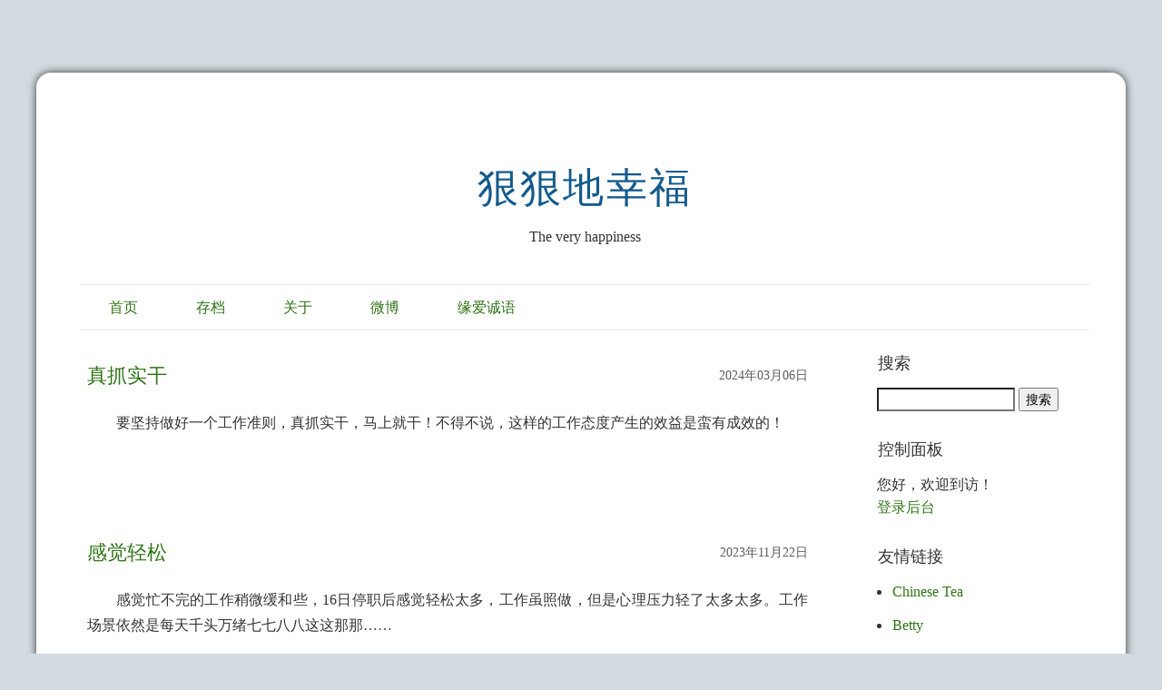

--- FILE ---
content_type: text/html; charset=utf-8
request_url: http://litao.org/post/428.html
body_size: 5263
content:
<!DOCTYPE html>
<html lang="zh-Hans">
<head>
	<meta http-equiv="Content-Type" content="text/html; charset=utf-8"/>
	<meta http-equiv="X-UA-Compatible" content="ie=edge" />
	<title>狠狠地幸福-The very happiness</title>
	<meta name="generator" content="Z-BlogPHP 1.7.3" />
	<meta name="viewport" content="width=device-width" />
	<link rel="stylesheet" href="http://blog.litao.org/zb_users/theme/WhitePage/style/default.css?2023-06-02" type="text/css" media="all"/>
	<script src="http://blog.litao.org/zb_system/script/jquery-latest.min.js?v=173290"></script>
	<script src="http://blog.litao.org/zb_system/script/zblogphp.js?v=173290"></script>
	<script src="http://blog.litao.org/zb_system/script/c_html_js_add.php?hash=229304650&v=173290"></script>
    <style>body{background-color:#d3dbe0;}div.post-body>p>code,div.post-body>pre.prism-highlight,div.post-body blockquote{background-color:#d3dbe0;}textarea,input[type=text],input[type=password],#divNavBar li ul{background-color:#ffffff}body{color:#333333;}textarea,input[type=text],input[type=password]{color:#333333;}a,span.now-page,#BlogTitle a{color:#307316;}a:hover,a:hover span.page,#BlogTitle a:hover,#divNavBar a:hover{color:#cf0430;}#BlogTitle a{color:#145a8c;}div.post-body p{text-indent:2em;}#divAll{box-shadow: 0 0 0.6em #333;border-radius: 1em;}#divAll{background:#ffffff;}#divMiddle{background:none;}</style>
	<link rel="alternate" type="application/rss+xml" href="http://blog.litao.org/feed.php" title="狠狠地幸福" />
	<link rel="EditURI" type="application/rsd+xml" title="RSD" href="http://blog.litao.org/zb_system/xml-rpc/?rsd" />
	<link rel="wlwmanifest" type="application/wlwmanifest+xml" href="http://blog.litao.org/zb_system/xml-rpc/wlwmanifest.xml" /> 
</head>
<body class="multi index">
<div id="divAll">
	<div id="divPage">
	<div id="divMiddle">
		<div id="divTop">
			<h1 id="BlogTitle"><a href="http://blog.litao.org/">狠狠地幸福</a></h1>
			<h2 id="BlogSubTitle">The very happiness</h2>
		</div>
		<div id="divNavBar">
<hr/>
<ul>
<li id="nvabar-item-index"><a href="http://blog.litao.org/">首页</a></li>
<li id="nvabar-item-index"><a href="http://blog.litao.org/index.php?archive">存档</a></li>
<li id="nvabar-item-index"><a href="http://blog.litao.org/post/1.html">关于</a></li>
<a href="http://weibo.com/p/1005052631378270"" target="_blank">微博</a><a href="http://yacy.litao.org"" target="_blank">缘爱诚语</a></ul>
<hr/>
		</div>
		<div id="divMain">

<div class="post multi">
	<p class="post-date">2024年03月06日</p>
	<h2 class="post-title"><a href="http://blog.litao.org/?id=514">真抓实干</a></h2>
	<div class="post-body"><p>要坚持做好一个工作准则，真抓实干，马上就干！不得不说，这样的工作态度产生的效益是蛮有成效的！</p><!--autointro--></div>
	<p class="post-footer">
		
	</p>
</div>

<div class="post multi">
	<p class="post-date">2023年11月22日</p>
	<h2 class="post-title"><a href="http://blog.litao.org/?id=513">感觉轻松</a></h2>
	<div class="post-body"><p>感觉忙不完的工作稍微缓和些，16日停职后感觉轻松太多，工作虽照做，但是心理压力轻了太多太多。工作场景依然是每天千头万绪七七八八这这那那……</p><p>招行给了个金葵花，尾号不很好，说是7788，类如现如今我的这份工作，还是客户经理给我推荐的，哈~</p><p>写的东西都想流水账一样，不知道想些什么？</p><p><br/></p><!--autointro--></div>
	<p class="post-footer">
		
	</p>
</div>

<div class="post multi">
	<p class="post-date">2023年07月02日</p>
	<h2 class="post-title"><a href="http://blog.litao.org/?id=512">下雨天</a></h2>
	<div class="post-body"><p>闷热了两天，大雨终于落下，闷雷滚滚瓢泼大雨。地里的庄稼是渴望这场大雨的，下的太大，又导致很多村民家里边进水，有的地里已经上水了，远远看去跟小池塘似的。今天约的建筑公司的人来修缮村室，现场测测绘了一下，说是回去还要跟他们的领导沟通，能否成还未可知，尽力的沟通协调吧！压在手里的工作永远处理不完，往往是一件没有做好，又来两件，两件没有做好，又来四件。就这样陆续处理吧，接下来要加快工作进度了，每天都在忙着，但是感觉干活不出活！</p></div>
	<p class="post-footer">
		
	</p>
</div>

<div class="post multi">
	<p class="post-date">2022年09月11日</p>
	<h2 class="post-title"><a href="http://blog.litao.org/?id=511">出生</a></h2>
	<div class="post-body"><p>性别男，出生时间：2022年9月11日12时00分。</p><p>感谢老婆给我生的第二个孩子，现如今儿女双全也算圆满。</p><!--autointro--></div>
	<p class="post-footer">
		
	</p>
</div>

<div class="post multi">
	<p class="post-date">2022年02月14日</p>
	<h2 class="post-title"><a href="http://blog.litao.org/?id=510">矛盾纠纷</a></h2>
	<div class="post-body"><p>同气连枝各自营，</p><p>些些言语莫伤情。</p><p>一回相见一回老，</p><p>能得几时为弟兄。</p><p>家务事邻里纠纷从来都没有间断过，在乎的越多，仇恨越深。和睦相处半辈子，为了一点点纠纷闹的不可开交。不得不说农村人对土地的感情极为深厚，什么都好说好商量，分把几厘的土地往往能结天大的冤仇，甚至能搭上几代人的感情。</p><p>今天是情人节，说好了进城逛逛，结婚忙到天黑才收工，等周末再溜达吧！</p><!--autointro--></div>
	<p class="post-footer">
		
	</p>
</div>

<div class="post multi">
	<p class="post-date">2022年02月13日</p>
	<h2 class="post-title"><a href="http://blog.litao.org/?id=509">减肥</a></h2>
	<div class="post-body"><p>感觉越来越胖，好在过年还算稳定，是不是该锻炼身体了？太胖感觉浑身不协调，怎么穿衣服都没型，并且，血压似乎高了，经常中午下午感觉脑袋晕乎乎，憋闷的有点喘不过气。</p><p>是不是换个思路来考虑问题，每次看待不同矛盾都是从表象来看，触及不到内在核心，总是后知后觉，看来我是该多读书了。更或者还是老人口中说的我太年轻，有些事情经历的太少，涉世未深所以懂得不多，多磨练磨练就好了。</p><p>柠檬还没学会说话，但是感觉越来越捣蛋，说要什么都是一声，不满足就是闹脾气，哄你都哄不好。</p><!--autointro--></div>
	<p class="post-footer">
		
	</p>
</div>

<div class="post multi">
	<p class="post-date">2022年01月23日</p>
	<h2 class="post-title"><a href="http://blog.litao.org/?id=508">是冬</a></h2>
	<div class="post-body"><p>不知不觉又是一年，又是腊月底，今年是觉得过得最快的一年，忙忙碌碌、手足无措。</p><p>好几天没有洗澡了，淅淅沥沥一直下雨，没有洗澡的勇气，太冷。</p><p>坐下经常觉得头晕，不知道是不是血压又高了？一直没有敢吃药，怕沾上了断不了。现在看上去没有之前那么多业务，但感觉比以前累很多，需要思考的事情多、需要交办的事情多、需要做的事情多、需要见的人多……看别人游刃有余、得心应手，不知道自己什么时候能修炼到那个地步。</p><!--autointro--></div>
	<p class="post-footer">
		
	</p>
</div>

<div class="post multi">
	<p class="post-date">2021年07月19日</p>
	<h2 class="post-title"><a href="http://blog.litao.org/?id=507">一天忙到晚</a></h2>
	<div class="post-body"><p>在新冠疫苗接种点忙活一下午，今天接种一千多人次，浑身汗湿透，可能跟我本身易容出汗有关。几个人做好一件事情感觉很有成就感，内心感觉很满足，虽然只是配合着做好工作而已。</p><p>丫头今天可是吓我一跳，吃晚饭给她一根鸡腿骨头玩，本想着给她磨牙的，一会儿发现她一直咳嗽，四处找寻也没发现刚给她的骨头哪儿去了？可把我吓坏了，会不会啃碎了咽下去了？赶紧去医院急诊，拍了个片子发现没有异物。回来继续翻找，最后在没吃完的鸡肉块里面发现一根光溜溜的鸡腿骨，提着的一颗心总算放下，以后不能给宝宝玩些小玩意，真是吓坏人。</p><!--autointro--></div>
	<p class="post-footer">
		
	</p>
</div>

<div class="post multi">
	<p class="post-date">2021年06月13日</p>
	<h2 class="post-title"><a href="http://blog.litao.org/?id=506">结束一项工作</a></h2>
	<div class="post-body"><p>盼了好久的雨终于淅淅沥沥下了，秸秆禁烧工作终于算是告一段落，每天汗水湿漉漉，感觉自己黑了一圈，洗澡的时候使劲搓能搓下一层皮，但还是没有变白，估计又得两三年才能恢复。</p><p>明天就是端午节，今天赶集买点东西过节。感觉闺女今天兴致不高，不是很开心，可是不会说话，也不清楚怎么回事。</p><!--autointro--></div>
	<p class="post-footer">
		
	</p>
</div>

<div class="post multi">
	<p class="post-date">2021年05月21日</p>
	<h2 class="post-title"><a href="http://blog.litao.org/?id=505">忙碌</a></h2>
	<div class="post-body"><p>整理一些资料性质的工作，我还是喜欢夜深人静的时候一个人做，白天的时候人多噪杂一直静不下心来。</p><p>越来越觉得工作不好做，每天都在忙忙碌碌的，回来还要做饭带孩子，感觉每天排的满满的。小丫头最近开始闹人，不知道怎么回事？</p><!--autointro--></div>
	<p class="post-footer">
		
	</p>
</div>
<div class="pagebar">
  	<a title="&lt;&lt;" href="http://blog.litao.org/"><span class="page">&lt;&lt;</span></a>
    	<span class="page now-page">1</span>
    	<a title="2" href="http://blog.litao.org/?page=2"><span class="page">2</span></a>
    	<a title="3" href="http://blog.litao.org/?page=3"><span class="page">3</span></a>
    	<a title="4" href="http://blog.litao.org/?page=4"><span class="page">4</span></a>
    	<a title="5" href="http://blog.litao.org/?page=5"><span class="page">5</span></a>
    	<a title="6" href="http://blog.litao.org/?page=6"><span class="page">6</span></a>
    	<a title="7" href="http://blog.litao.org/?page=7"><span class="page">7</span></a>
    	<a title="8" href="http://blog.litao.org/?page=8"><span class="page">8</span></a>
    	<a title="9" href="http://blog.litao.org/?page=9"><span class="page">9</span></a>
    	<a title="10" href="http://blog.litao.org/?page=10"><span class="page">10</span></a>
    	<a title="&gt;" href="http://blog.litao.org/?page=2"><span class="page">&gt;</span></a>
    	<a title="&gt;&gt;" href="http://blog.litao.org/?page=52"><span class="page">&gt;&gt;</span></a>
  </div>
		</div>
		<div id="divSidebar">


<dl class="function" id="divSearchPanel">
<dt class="function_t">搜索</dt><dd class="function_c">

<div><form name="search" method="post" action="http://blog.litao.org/zb_system/cmd.php?act=search"><input type="text" name="q" size="11" /> <input type="submit" value="搜索" /></form></div>


</dd>
</dl>
<dl class="function" id="divContorPanel">
<dt class="function_t">控制面板</dt><dd class="function_c">

<div><span class="cp-hello">您好，欢迎到访！</span><br/><span class="cp-login"><a href="http://blog.litao.org/zb_system/cmd.php?act=login">登录后台</a></span>&nbsp;&nbsp;<span class="cp-vrs"></div>


</dd>
</dl>
<dl class="function" id="divLinkage">
<dt class="function_t">友情链接</dt><dd class="function_c">


<ul><li><a href="http://lifetea.org/" target="_blank">Chinese Tea</a></li><li><a href="http://forbetty.com/" target="_blank" ">Betty</a></li></ul>

</dd>
</dl>		</div>
		<div id="divBottom">
			<p id="BlogPowerBy">Powered By <a href="https://www.zblogcn.com/" title="Z-BlogPHP 1.7.3 Build 173290" target="_blank" rel="noopener norefferrer">Z-BlogPHP 1.7.3</a></p>
			<p id="BlogCopyRight">2010-2024  <a href='https://beian.miit.gov.cn/' target='_blank'>皖ICP备13017180号</a>		<img src="/beiantubiao.png" alt="备案" width="20" height="20" hspace="2" vspace="1" border="2" align="top"  >	<a target="_blank" href="http://www.beian.gov.cn/portal/registerSystemInfo?recordcode=34122502000001">皖公网安备 34122502000001号</p></a></p>
		</div><div class="clear"></div>
	</div><div class="clear"></div>
	</div><div class="clear"></div>
</div>
</body>
</html><!--16.39 ms , 5 queries , 526kb memory , 0 error-->

--- FILE ---
content_type: text/css
request_url: http://blog.litao.org/zb_users/theme/WhitePage/style/default.css?2023-06-02
body_size: 3083
content:
body {
	font-family:-apple-system,BlinkMacSystemFont,Segoe UI,PingFang SC,MingLiu,STHeiti,"MicrosoftJhengHei","Microsoft YaHei",SimHei;
	margin:0;
	padding:0;
	color:#333;
	font-size:1em;
	background-color:#FFF;
}
a {
	color:#333;
	text-decoration:none;
}
a:hover {
	color:#B22222;
	text-decoration:none;
}
ol,ul {
	list-style-type:none;
	list-style-position:inside;
	margin:0 0 0 0;
	padding:0 0 0 0;
}
li {
	margin:0 0 0 0;
	padding:0 0 0 0;
}
img {
	border:0;
}
p {
	margin:0 0 0 0;
	padding:0 0 0 0;
}
dl {
	margin:0 0 0 0;
	padding:0 0 0 0;
}
dd {
	margin:0 0 0 0;
	padding:0 0 0 0;
}
dt {
	margin:0 0 0 0;
	padding:0 0 0 0;
}
h1,h2,h3,h4,h5,h6 {
	font-weight:normal;
}
.clear {
	clear:both;
}
strong {
	color:#B22222;
}
#divAll {
	width:1200px;
	margin:5em auto;
	padding:1em 0 0 0;
	text-align:center;
}
#divPage {
	width:100%;
	margin:0 auto;
	padding:0 0 0 0;
	text-align:center;
	text-align:center;
}
#divMiddle {
	margin:0 auto;
	padding:0 2.5em 0 3em;
	text-align:left;
}
#divTop {
	width:100%;
	margin:0 auto;
	padding:3em 0 2em 0;
	text-align:left;
	float:left;
	clear:both;
}
#divSidebar {
	width:250px;
	margin:1em 0 0 0;
	text-align:left;
	float:right;
}
#divMain {
	width:810px;
	margin:1em 0 0 0;
	padding:0 0 0 0;
	text-align:left;
	float:left;
}
#divBottom {
	width:100%;
	margin:0 0 0 0;
	padding:4em 0 0 0;
	text-align:center;
	height:8em;
	clear:both;
	float:left;
}
#divNavBar {
	float:left;
	width:100%;
	padding:0 0;
	margin:0 0;
	clear:both;
}
#divNavBar hr{
	float:left;
	width:100%;
	border: none;
	border-top:1px solid #888;
	opacity:0.2;filter:alpha(opacity=20);
	height: 1px;
    padding: 0px;
    margin: 0px;
}
#divNavBar ul {
	margin:0;
	padding:0 0 0 0;
	float:left;
}
#divNavBar li {
	float:left;
	padding:0 0 0 0;
	margin:0 0 0 0;
	height:3em;
}
#divNavBar a {
	float:left;
	margin:0 1em 0 1em;
	padding:0 1em;
	text-decoration:none;
	line-height:3em;
	font-weight:lighter;
}
#divNavBar a.on {
	font-weight:lighter;
	text-shadow:0 0  0.05em #888;
}
#divNavBar a:hover {
	color:#B22222;
	text-shadow:0 0  0.05em #888;
}
#divNavBar li {
  position: relative;
}
#divNavBar li ul {
  display: none;
  position: absolute;
  left: 0;
  white-space: nowrap;
  top: 3em;
  z-index: 1000;
  border-left:1px solid rgb(88,88,88,0.2);;
  border-right:1px solid rgb(88,88,88,0.2);;
  border-bottom:1px solid rgb(88,88,88,0.2);;
}

#divNavBar li:hover ul {
  display: block;
}

.function {
	float:left;
	width:100%;
	margin:0 0 1em 0;
	padding:0;
	text-align:left;
	line-height:1.5em;
	overflow:hidden;
}
.function .function_t {
	font-size:1.15em;
	height:1.5em;
	line-height:1.5em;
	margin:0 0 0 0;
	padding:0.33em 0 0.33em 0.9em;
}
.function ul {
	text-align:left;
	width:auto;
	margin:0 0 0 0;
	padding:0 0 0 1em;
	list-style-type:disc;
	list-style-position:inside;
}
.function li {
	font-size:1em;
	margin:0 0 0 0;
	padding:0.33em 0 0.33em 0;
	width:auto;
}
.function .function_c div {
	padding:0.4em 0 0.4em 1em;
}
.function a {
	margin-left:-0.3em;
		line-height:1.66em;
}
@-moz-document url-prefix(){
.function a {
	margin-left:-0.1em;
}
}
#divMisc li {
	padding-left:1em;
	background:none;
	list-style-type:none;
	list-style-position:outside;
}
#divContorPanel a {
	margin-left:-0;
}
#divCatalog li span.feed-icon {
	display:none;
}
#divCatalog li.li-subcate {
	margin:0 0 0 1em;
}
#divCatalog ul.ul-subcates {
	padding:0.5em 0 0 0;
	margin-bottom:-0.5em;
}
#divSearchPanel input[type="text"] {
	height:1.4em;
	width:10em;
	font-size:0.9em;
}
#divSearchPanel input[type="submit"] {
	height:1.8em;
	font-size:0.9em;
}
#divTags {
	padding:0 0 0 0;
}
#divTags .tag-count {
	display:none;
}
#divTags li {
	float:left;
	background:none;
	padding:0.5em 1em 0.5em 0;
	display:inline;
	clear:none;
}
#divComments li, #divPrevious li {
	text-overflow:ellipsis;
	overflow:hidden;
	max-height:1.5em;
	word-break:break-all;
}
div.post {
	width:98%;
	margin:0 0 0 0;
	padding:1em 1% 1em 1%;
	text-align:left;
	clear:both;
	word-break:break-all;
}
div.istop-post {
	padding-top:0;
	padding-bottom:2.5em;
}
div.pagebar {
	clear: both;
	padding:2em 1% 0.33em 1%;
	text-align:center;
}
div.post-nav {
	width:100%;
	height:1.5em;
	margin:0 0 0.66em 0;
	clear:both;
	font-size:1em;
}
div.post .post-title {
	margin:0 0 0 0;
	padding:0 0 1em 0;
	font-size:1.4em;
	line-height:1.5em;
	text-align:left;
	width:80%;
	float:left;
}
div.istop-post .post-title {
	text-align:left;
	border-bottom:none;
	margin:0 0 0 0;
	padding-bottom:0;
}
h2.post-title:before {
	content:"";
}
div.post .post-date {
	height:1em;
	line-height:1em;
	margin:0 0 0 0;
	padding:0.66em 0 0 0;
	font-size:0.9em;
	font-weight:normal;
	text-align:right;
	float:right;
	opacity:0.8;
}
div.post .post-footer {
	width:100%;
	margin:0.66em 0 3em 0;
	padding:0 0 0.33em 0;
	font-size:0.9em;
	font-weight:normal;
	text-align:right;
	opacity:0.8;
}
div.post .post-tags {
	width:100%;
	margin:0 0 0 0;
	padding:0 0 0 0;
	font-size:1em;
	font-weight:normal;
	height:1.5em;
	text-align:left;
	text-indent:0;
	opacity:0.8;
}
div.post div.post-body {
	width:100%;
	margin:1em 0 2em 0;
	padding:0 0 0 0;
	font-size:1em;
	text-align:justify;
	line-height:180%;
	clear:both;
	word-break:break-all;
}
div.post-body a {
	text-decoration:none;
}
div.post-body p {
	margin:0.66em 0 1em 0;
	padding:0;
	text-indent:0;
}
div.post-body .tags-cloud {
	margin:0.66em 0 1em 0;
}
.tags-cloud .tag-name {
	margin:0 0.33em;
	line-height:1.2;
}
.tags-cloud .tag-name-size-0 {
	font-size:1.1em;
}
.tags-cloud .tag-name-size-1 {
	font-size:1.3em;
}
.tags-cloud .tag-name-size-2 {
	font-size:1.6em;
}
.tags-cloud .tag-name-size-3 {
	font-size:2.0em;
}
.tags-cloud .tag-name-size-4 {
	font-size:2.5em;
}
.tags-cloud .tag-name-size-5 {
	font-size:3.1em;
}
.tags-cloud .tag-name-size-6 {
	font-size:3.8em;
}
.tags-cloud .tag-name-size-7 {
	font-size:4.6em;
}
div.post-body ul,div.post-body ol {
	margin-left:3.5em;
	list-style-position:outside;
}
div.post-body img {
	max-width:100%;
	height:auto;
}
div.post-body table {
	border-collapse:collapse;
	line-height:140%;
}
div.post-body td,th {
	margin:0;
	padding:0.2em;
	text-indent:0.25em;
}
div.post-body h1 {
	margin:0;
	padding:0;
	font-size:1.2em;
}
div.post-body h2 {
	margin:0;
	padding:0;
	font-size:1.1em;
}
div.post-body h3 {
	margin:0;
	padding:0;
	font-size:1em;
}
div.post-body h4 {
	margin:0;
	padding:0;
	font-size:1em;
}
div.post-body h5 {
	margin:0;
	padding:0;
	font-size:0.9em;
}
div.post-body h6 {
	margin:0;
	padding:0;
	font-size:0.8em;
}
div.post-body>p>code{
	width:95%;
	box-shadow:-0.5em 0 0 rgb(0,0,0,0.3);
	margin:0;
	padding:1em;
	opacity:1;
}
div.post-body blockquote {
	width:95%;
	box-shadow:-0.5em 0 0 rgb(0,0,0,0.3);
	margin:1em 0.33em;
	padding:0.5em;
	opacity:1;
}
div.post-body>pre.prism-highlight{
	box-shadow:-0.5em 0 0 rgb(0,0,0,0.3);
	opacity:1;
}
div.post-body>pre.prism-highlight code *{
	text-shadow: none;
}
div.post-body>pre.prism-highlight .prism-token.prism-operator{
	background: none;
}
.article-date {
	display:none;
}
#BlogTitle {
	font-size:2.8em;
	margin:0.66em 0 0 0;
	padding:0 0 0 0;
	font-weight:normal;
	clear:both;
	line-height:1.5em;
	text-align:center;
	letter-spacing :0.05em;
}
#BlogTitle a {

}
#BlogTitle a:hover {

}
#BlogSubTitle {
	font-size:1em;
	font-weight:normal;
	margin:0.5em 0;
	padding:0;
	clear:both;
	line-height:1.5em;
	text-align:center;
}
#BlogPowerBy {
	font-size:0.9em;
	height:2em;
	margin:0;
	padding:0;
	text-align:center;
	font-weight:normal;
    clear: both;
}
#BlogCopyRight {
	font-size:0.9em;
	height:2em;
	margin:0;
	padding:0;
	text-align:center;
	font-weight:normal;
    clear: both;
}
#divCalendar {
	padding:0 0 0 0;
	text-align:center;
}
#divCalendar div {
	width:96%;
	margin:0 auto;
	padding:0.33em 2%;
	float:left;
}
#divCalendar table {
	width:100%;
	padding:0;
}
#divCalendar table a{
	margin-left:0;
}
a.l {
	text-align:left;
	float:left;
}
a.r {
	text-align:right;
	float:right;
}
ul.msg {
	width:98%;
	margin:0.66em 0 1.5em 0;
	padding:0.33em 1% 0.33em 1%;
	text-align:left;
	list-style-position:outside;
	table-layout:fixed;
	word-wrap:break-word;
}
li.msgname {
	padding:0 0 0.66em 0;
	margin:0;
	font-weight:bold;
	font-size:1em;
}
li.msgname * {
	}li.msgurl {
	text-align:right;
	padding:0.2em 0.66em 0.2em 0.66em;
	margin:0;
	font-size:1em;
}
li.msggravatar {
	display:block;
	float:left;
	margin-right:0.33em;
}
li.msgarticle {
	list-style-position:outside;
	margin:0 0 0 0;
	line-height:150%;
}
li.msgtime {
	padding:0.33em 0 0 0;
	font-weight:normal;
	font-size:0.8em;
}
img.avatar {
	width:3em;
	height:3em;
	float:left;
	padding:0 0.33em 0 0;
}
ul.msg ul.msg {
	padding:0 0 0 3em;
	margin:2em 0 0 0;
	border-bottom:none;
	width:auto;
}
ul.msg ul.msg li.msgarticle {
	padding-bottom:0;
}
ul.msg ul.msg li.msgname {
	padding:0;
}
ul.mutuality,ul.pagebar,ul.msghead {
	border:none;
	margin-bottom:0;
}
ul.mutuality li.tbname,ul.msghead li.tbname {
	padding-bottom:0;
}
ul.mutuality li.msgarticle {
	padding-left:0;
	border:none;
}
li.msgarticle div.quote {
	margin:0.66em 0 0 0;
	padding:0.66em;
	border:1px #F4F4F4 solid;
}
li.msgarticle div.quote-title {
	margin:0;
	padding:0;
	font-size:1em;
	color:#B22222;
}
#divCommentPost {
	width:98%;
	margin:0 0 0 0;
	padding:0 1% 0 1%;
}
#divCommentPost p {
	margin-top:0.66em;
}
#divCommentPost label {
	margin-top:0.33em;
}
#divCommentPost form {
	padding-bottom:0.66em;
}
#divCommentPost a[name='comment'] {

}
#divCommentPost img {
	margin-bottom:-0.5em;
}
#cancel-reply {
	float:right;
	margin-right:2em;
}
div.reply-frm {
	box-shadow:0 0 0.5em #888;
	margin:1em 1% !important;
	padding:.3em .8em !important;
	min-width:8em;
}
input.text {
	border:1px solid #888;
	line-height:2em;
	height:2em;
	padding:0.2em 0.33em 0.2em 0.33em;
	width:15em;
}
#txaArticle {
	padding:0.5em 1%;
	width:98%;
	height:10em;
	border:1px solid #888;
}
input.button {
	font-size:0.9em;
	width:8em;
	height:2em;
	cursor:pointer;
}
input[type=button]:hover,input[type=submit]:hover {
	cursor:pointer;
}
span.page {
	font-weight:bolder;
	padding:0.3em 0.35em;
	margin:0.3em 0.35em;
	line-height:2.8em;
	height:2.8em;
}
span.now-page {
	color:#B22222;
	font-weight:bolder;
	line-height:2.8em;
	height:2.8em;
}
a:hover span.page {
	color:#B22222;
}
span.sh {
	border:1px solid #CCC;
	padding:0 0.2em;
	margin-right:0.33em;
	font-size:.5em;
	font-family:monospace;
	cursor:pointer;
}
@media screen and (max-width:1200px) {
	#divAll {
	width:auto;
	margin:1em 0.5em;
}
#divMain {
	width:98%;
}
#divMiddle {
	padding:0 2%;
}
dl.function {
	width:50%;
}
#divSidebar {
	width:auto;
}
}

--- FILE ---
content_type: application/x-javascript; charset=utf-8
request_url: http://blog.litao.org/zb_system/script/c_html_js_add.php?hash=229304650&v=173290
body_size: 1907
content:
var zbpConfig = {
    bloghost: "http://blog.litao.org/",
    blogversion: "173290",
    ajaxurl: "http://blog.litao.org/zb_system/cmd.php?act=ajax&src=",
    cookiepath: "/",
    lang: {
        error: {
            72: "名称不能为空或格式不正确",
            29: "邮箱格式不正确，可能过长或为空",
            46: "评论内容不能为空或过长"
        }
    },
    comment: {
        useDefaultEvents: true,
        inputs: {
            action: {
                getter: function () {
                    return $("#inpId").parent("form").attr("action");
                }
            },
            name: {
                selector: '#inpName',
                saveLocally: true,
                required: true,
                validateRule: /^[^\s　]+$/ig,
                validateFailedErrorCode: 72,
            },
            email: {
                selector: '#inpEmail',
                saveLocally: true,
                validateRule: /^[\w-]+(\.[\w-]+)*@[\w-]+(\.[\w-]+)+$/ig,
                validateFailedErrorCode: 29,
            },
            homepage: {
                selector: '#inpHomePage',
                getter: function () {
                    var t = $('#inpHomePage').val();
                    return (!/^(.+)\:\/\//.test(t) && t !== "") ? 'http://' + t : t; 
                },
                saveLocally: true
            },
            postid: {
                selector: '#inpId',
                required: true
            },
            verify: {
                selector: '#inpVerify'
            },
            content: {
                selector: '#txaArticle',
                required: true,
                validateRule: /./ig,
                validateFailedErrorCode: 46,
            },
            replyid: {
                selector: '#inpRevID'
            },
            format: {
                getter: function () {return 'json';}
            }
        }
    }
};
var zbp = new ZBP(zbpConfig);

var bloghost = zbp.options.bloghost;
var cookiespath = zbp.options.cookiepath;
var ajaxurl = zbp.options.ajaxurl;
var lang_comment_name_error = zbp.options.lang.error[72];
var lang_comment_email_error = zbp.options.lang.error[29];
var lang_comment_content_error = zbp.options.lang.error[46];

$(function () {

    zbp.cookie.set("timezone", (new Date().getTimezoneOffset()/60)*(-1));
    var $cpLogin = $(".cp-login").find("a");
    var $cpVrs = $(".cp-vrs").find("a");
    var $addinfo = zbp.cookie.get("addinfo");
    if (!$addinfo){
        return ;
    }
    $addinfo = JSON.parse($addinfo);

    if ($addinfo.chkadmin){
        $(".cp-hello").html("欢迎 " + $addinfo.useralias + " (" + $addinfo.levelname  + ")");
        $cpLogin.html("后台管理");
    }

    if($addinfo.chkarticle){
        $cpVrs.html("新建文章");
        $cpVrs.attr("href", zbp.options.bloghost + "zb_system/cmd.php?act=ArticleEdt");
    }
});
$(function(){
  let inpNameVal = $(zbpConfig.comment.inputs.name.selector).val();
  if (typeof inpNameVal === "undefined") {
    return;
  }
  if (inpNameVal.trim() === "" || inpNameVal === "访客"){
    zbp.userinfo.output();
  }
});
$(function() {
    var s = document.location;
    $("#divNavBar a").each(function() {
        if (this.href == s.toString().split("#")[0]) {
            $(this).addClass("on");
            return false;
        }
    });
});

zbp.plugin.unbind("comment.reply.start", "system");
/*重写了common.js里的同名函数*/
zbp.plugin.on("comment.reply.start", "WhitePage", function(id) {
    var i = id;
    $("#inpRevID").val(i);
    var frm = $('#divCommentPost'),
        cancel = $("#cancel-reply"),
        temp = $('#temp-frm');


    var div = document.createElement('div');
    div.id = 'temp-frm';
    div.style.display = 'none';
    frm.before(div);

    $('#AjaxComment' + i).before(frm);

    frm.addClass("reply-frm");

    cancel.show();
    cancel.click(function() {
        $("#inpRevID").val(0);
        var temp = $('#temp-frm'),
            frm = $('#divCommentPost');
        if (!temp.length || !frm.length) return;
        temp.before(frm);
        temp.remove();
        $(this).hide();
        frm.removeClass("reply-frm");
        return false;
    });
    try {
        $('#txaArticle').focus();
    } catch (e) {}
    return false;
});

/*重写GetComments，防止评论框消失*/
zbp.plugin.on("comment.get", "WhitePage", function (logid, page) {
    $('span.commentspage').html("Waiting...");
    $.get(bloghost + "zb_system/cmd.php?act=getcmt&postid=" + logid + "&page=" + page, function(data) {
        $('#AjaxCommentBegin').nextUntil('#AjaxCommentEnd').remove();
        $('#AjaxCommentEnd').before(data);
        $("#cancel-reply").click();
    });
});


zbp.plugin.on("comment.post.success", "WhitePage", function () {
    $("#cancel-reply").click();
});